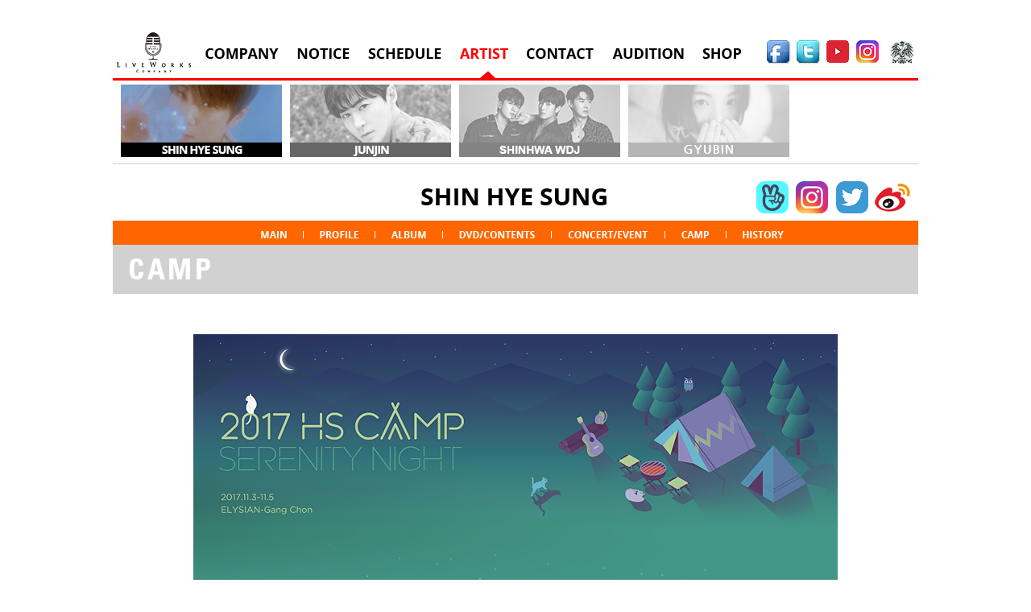

--- FILE ---
content_type: text/html
request_url: http://lworks.co.kr/HYESUNG/camp/2017HSCAMP/index.html
body_size: 8195
content:
<!DOCTYPE html PUBLIC "-//W3C//DTD XHTML 1.0 Transitional//EN" "http://www.w3.org/TR/xhtml1/DTD/xhtml1-transitional.dtd">
<html xmlns="http://www.w3.org/1999/xhtml" xml:lang="ko" lang="ko">
<head>
<meta http-equiv="Content-Type" content="text/html; charset=utf-8" />
<title>라이브웍스 컴퍼니 | LIVEWORKS COMPANY</title>
<link rel="stylesheet" type="text/css" href="../../../css/common.css" />
<link rel="stylesheet" type="text/css" href="../../../css/t_global.css" />
<script type="text/javascript" src="../../../js/jquery-1.9.1.js"></script>
<script type="text/javascript" src="../../../js/global.js"></script>
</head>

<body class="sub">
<div id="wrap"> 
  <!-- heaer -->
  
<div id="header">
  <h1><a href="http://www.lworks.co.kr/index.html"><img src="/images/common/top_logo.gif" alt="LIVEWORKS COMPANY" style="margin-left:5px"></a></h1>
  <div class="util_area">
    <ul class="utilmenu">
      <li class="util_company "><a href="/company/company.html">COMPANY</a><span class="current"></span></li>
      <li class="util_notice "><a href="/board/notice.html">NOTICE</a><span class="current"></span></li>
      <li class="util_schdule "><a href="/board/schedule.html">SCHEDULE</a><span class="current"></span></li>
      <li class="util_artist selected on"><a href="/HYESUNG/">ARTIST</a><span class="current"></span></li>
      <li class="util_contact "><a href="/company/contact.html">CONTACT</a><span class="current"></span></li>
      <li class="util_audition "><a href="/company/audition.html">AUDITION</a><span class="current"></span></li>
      <li class="util_shop "><a href="http://shop.lworks.co.kr/" target="_blank" >SHOP</a><span class="current"></span></li>
    </ul>
    <ul class="sns">
      <li><a href="https://www.facebook.com/liveworkscompany" target="_blank" title="페이스북"><img src="/images/common/sns_facebook.gif" alt="페이스북" /></a></li>
      <li><a href="https://twitter.com/LIVEWORKSCO" target="_blank" title="트위터"><img src="/images/common/sns_tweet.gif" alt="트위터" /></a></li>
      <li><a href="http://www.youtube.com/user/LIVEWORKSCP" target="_blank" title="유투브"><img src="/images/common/sns_youtube2.gif" alt="유투브"  /></a></li>
	  <li><a href="https://www.instagram.com/liveworks_official/" target="_blank" title="인스타그램"><img src="/images/common/sns_insta.gif" alt="인스타그램" style="margin-right:5px" /></a></li>
	  <li><a href="http://www.shinhwacompany.co.kr/" target="_blank" title="신화"><img src="/images/common/shincom.gif" alt="신화" style="margin-right:5px" /></a></li>	  
    </ul>
  </div>
</div>
  <!-- //heaer --> 
  
  <!-- contents -->
  <div id="contents"> 
    <!-- /artist list -->
    <div id="artist_list">
  <ul class="alist">
    <li><a href="/HYESUNG/index.html"><img src="/images/common/artist_shs.jpg" border="0" /></a></li>
    <!--<li><a href="/M/index.html"><img src="/images/common/artist_m_off.jpg" border="0" /></a></li>-->
	<li><a href="/JUNJIN/index.html"><img src="/images/common/artist_JJ_off.jpg" border="0" /></a></li>
	<li><a href=""><img src="/images/common/artist_wdj_off.jpg" border="0" /></a></li>
    <li><a href="https://gyubin.bstage.in/" target="_blank"><img src="/images/common/artist_gb_off.jpg" border="0" /></a></li>		
  </ul>
</div>
<p3>
<img src="/images/common/bottom_line.gif" style="margin-top:5px" />
</p>
    <!-- ///artist list -->
    <p><img src="/../images/artist/SHS/t_shs.gif" width="1000" height="70" border="0" usemap="#Map" style="margin-right:0px;" />
      <map name="Map" id="Map">
        <area shape="rect" coords="943,22,989,60" href="http://weibo.com/shinhyesungofficial" target="_blank" />
		<area shape="rect" coords="799,21,839,62" href="https://channels.vlive.tv/F9CAD/home" target="_blank" alt="인스타그램" />
		<area shape="rect" coords="848,21,888,62" href="https://www.instagram.com/shinhyesung_official/" target="_blank" alt="인스타그램" />
        <area shape="rect" coords="897,21,937,62" href="https://twitter.com/shinhs_official" target="_blank" alt="트위터" />
  </map>
</p>
<div class="artist_menu">
  <ul class="SHSmenu">
    <li><a href="/HYESUNG/index.html"><img src="/../images/common/m_main.gif" width="32" height="9" /></a></li>
    <li><img src="/../images/common/m_bar.gif" width="1" height="9" /></li>
    <li><a href="/HYESUNG/profile.html"><img src="/../images/common/m_profile.gif" width="48" height="9" /></a></li>
    <li><img src="/../images/common/m_bar.gif" width="1" height="9" /></li>
    <li><a href="/HYESUNG/album/index.html"><img src="/../images/common/m_album.gif" width="43" height="9" /></a></li>
    <li><img src="/../images/common/m_bar.gif" width="1" height="9" /></li>
    <li><a href="/HYESUNG/dvd/index.html"><img src="/../images/common/m_dvd.gif" width="94" height="9" /></a></li>
    <li><img src="/../images/common/m_bar.gif" width="1" height="9" /></li>
    <li><a href="/HYESUNG/concert/index.html"><img src="/../images/common/m_concert.gif" width="100" height="9" /></a></li>
    <li><img src="/../images/common/m_bar.gif" width="1" height="9" /></li>
    <li><a href="/HYESUNG/camp/index.html"><img src="/../images/common/m_camp.gif" width="35" height="9" /></a></li>
    <li><img src="/../images/common/m_bar.gif" width="1" height="9" /></li>
    <li><a href="/HYESUNG/history/index.html"><img src="/../images/common/m_history.gif" width="51" height="9" /></a></li>
  </ul>
</div>
    <div class="sub_title"><img src="../../../images/artist/t_camp.gif" style="margin-bottom:50px" /></div>
    <div class="camp">
      <div class="camp_info">
        <p><img src="../../../images/artist/SHS/camp/2017HSCAMP/camp2017_kor_01.jpg" width="800" height="1135"></p>
        <p><a href="KOREA.html"><img src="../../../images/artist/SHS/camp/2017HSCAMP/camp2017_kor_02.gif" width="200" height="118"></a><a href="CN.html"><img src="../../../images/artist/SHS/camp/2017HSCAMP/camp2017_kor_03.gif" width="201" height="118"></a><a href="ENGLISH.html"><img src="../../../images/artist/SHS/camp/2017HSCAMP/camp2017_kor_04.gif" width="201" height="118"></a><a href="http://entame.knt.co.jp/2017/shinhyesung/" target="_blank"><img src="../../../images/artist/SHS/camp/2017HSCAMP/camp2017_kor_05.gif" width="198" height="118"></a></p>
        <p><img src="../../../images/artist/SHS/camp/2017HSCAMP/camp2017_kor_06.gif" width="800" height="1147"></p>
        <p><img src="../../../images/artist/SHS/camp/2017HSCAMP/camp2017_kor_07.gif" width="800" height="317"></p>
        <p><img src="../../../images/artist/SHS/camp/2017HSCAMP/camp2017_kor_08.gif" width="800" height="644"></p>
        <p><img src="../../../images/artist/SHS/camp/2017HSCAMP/camp2017_kor_09.gif" width="800" height="700"></p>
        <p><img src="../../../images/artist/SHS/camp/2017HSCAMP/camp2017_kor_10.gif" width="800" height="427"></p>
        <p><img src="../../../images/artist/SHS/camp/2017HSCAMP/camp2017_kor_11.gif" width="800" height="653"></p>
        <p><img src="../../../images/artist/SHS/camp/2017HSCAMP/camp2017_kor_12.gif" width="800" height="772"></p>
        <p align="center"><a href="https://goo.gl/forms/pB7oKwy3Yk37Rikl1" target="_blank"><img src="../../../images/artist/SHS/camp/2017HSCAMP/camp2017_kor_13.jpg" width="247" height="46" border="0" style="margin-top:30px; margin-bottom:50px"></a></p>
      </div>
    </div>
  </div>
  <!-- //contents --> 
  
  <!-- footer -->
  <div id="footer">
  <p class="line"><img src="/images/common/bottom_line.gif" style="margin-bottom:20px" /></p>
  <p class="copy"><img src="/images/common/copyright2.gif" alt="LIVEWORKS COMPANY OFFICIAL WEBSITE. Copyright 2020 &copy; LIVEWORKS COMPANY. ALL RIGHTS RESERVED."/></p>
  <p class="email"><a href="mailto:liveworks@lworks.co.kr"><img src="/images/common/email2.gif" alt="EMAIL: liveworks@lworks.co.kr" border="0" /></a></p>
</div>
  <!-- //footer --> 
  
</div>
<map name="Map">
  <area shape="circle" coords="701,99,18" href="etc.html">
  <area shape="rect" coords="603,79,663,119" href="JP.html">
  <area shape="rect" coords="521,79,581,119" href="CN.html">
  <area shape="rect" coords="298,79,358,119" href="http://entame.knt.co.jp/2016/hyesung/" target="_blank">
</map>
</body>
</html>


--- FILE ---
content_type: text/css
request_url: http://lworks.co.kr/css/common.css
body_size: 1936
content:
@charset "utf-8";

@font-face{
font-family: "NanumGothic";
src: url("../include/font/NanumGothic.eot"); /* IE9 Compat Modes */
src: url("../include/font/NanumGothic.eot?#iefix") format("embedded-opentype"), /* IE6-IE8 */
url("../include/font/NanumGothic.woff") format("woff"), /* Modern Browsers */
url("../include/font/NanumGothic.ttf")  format("truetype"), /* Safari, Android, iOS */
url("../include/font/NanumGothic.svg#svgMothnnaFont") format("svg"); /* Legacy iOS */
}
/* Font Setting */
.class{font-family:NanumGothic,'나눔고딕',ng,sans-serif} /* 폰트적용될 class */

/* reset */
html, body, div, object, iframe, h1, h2, h3, h4, h5, h6, p, blockquote, address, dl, dt, dd, ol, ul, li, fieldset, form, legend, table, caption, tbody, tfoot, thead, tr, th, td, input, select, textarea{margin:0; padding:0;}
hr{display:none;}
ul, ol, li{list-style:none;}
img, fieldset{border:none;}
h1, h2, h3, h4, h5, h6{font-size:100%;}
table{border-collapse:collapse;}
address, em, optgroup{font-style:normal;}
object{vertical-align:top;}
input, button, select{vertical-align:middle;}

button{border:0;width:auto;height:auto;vertical-align:middle;background-color:transparent;background-repeat:no-repeat;color:#555555;font-size:11px;	font-family: "나눔고딕", NanumGothic, "lucida grande", Tahoma, Verdana, Arial, Helvetica, sans-serif, "돋움", Dotum,;cursor:pointer}
.remove{position:absolute; left:-1000%; top:0; width:1px; height:1px; font-size:0; line-height:0; overflow:hidden;}

.blind{position:absolute; left:-5000px; width:0; height:0; font-size:0; line-height:0; overflow:hidden;}

/* font */
body{color:#666; font:small "나눔고딕", NanumGothic, "lucida grande", Tahoma, Verdana, Arial, Helvetica, sans-serif, "돋움", Dotum}
th, td, input, select, textarea{color:#666; font:100% "돋움", Dotum, sans-serif;}

/* linkStyle */
a{color:#666; text-decoration:none;}
a:hover, a:active, a:focus{text-decoration:underline;}


--- FILE ---
content_type: text/css
request_url: http://lworks.co.kr/css/t_global.css
body_size: 9252
content:
@charset "utf-8";
/* layout */
#wrap {
	width:1000px;
	margin:0 auto;
}
/* header */
#header {
	position:relative;
	height:100px;
	margin:0 auto;
	background:url('../images/common/bg_header.gif') repeat-x 0 97px;
}
#header h1 {
	padding-top:40px;
}
/* utilmenu */
.util_area{position:absolute; top:50px; right:0;}
.utilmenu, .sns, .util_area li{float:left;}
.utilmenu{margin-right:25px; padding-top:10px;}
.utilmenu li{position:relative; padding-left:23px;}
.utilmenu li a{display:block; float:left; height:13px; no-repeat 0 0; text-indent:-9999px; overflow:hidden;}
.utilmenu li a:hover, .utilmenu li a:focus, .utilmenu li.selected a{background-position:0 -15px;}
.utilmenu li.util_company a{width:91px; background-image:url('../images/common/util_company.gif')}
.utilmenu li.util_notice a{width:65px; background-image:url('../images/common/util_notice.gif')}
.utilmenu li.util_schdule a{width:91px; background-image:url('../images/common/util_schedule.gif');}
.utilmenu li.util_artist a{width:60px; background-image:url('../images/common/util_artist.gif');}
.utilmenu li.util_contact a{width:83px; background-image:url('../images/common/util_contact.gif');}
.utilmenu li.util_audition a{width:89px; background-image:url('../images/common/util_audition.gif');}
.utilmenu li.util_shop a{width:48px; background-image:url('../images/common/util_shop.gif');}
.utilmenu li .current{display:none; position:absolute; top:28px; left:50%; width:20px; height:9px; margin-left:5px; background:url('../images/common/bg_util.gif') no-repeat;}
.utilmenu li.selected .current{display:block;}
.sns li {
	padding-left:7px;
}

/* main */
.main #contents {
	position:relative;
}
.main #contents .visual {
	width:1000px;
	height:430px;
	text-align:center;
	z-index:1
}
#contents .twt, #contents .bn01, #contents .bn02 {display:inline; float:left;}

.twt {
	position:absolute;
	top:440px;
	width:380px;
	height:228px;
}

.bn01 {
	position:absolute;
	top:440px;
	left:390px;
	width:300px;
	height:348px;
}
.bn02 {
	position:absolute;
	top:440px;
	left:700px;
	width:300px;
	height:348px;
}
.bn03 {
	position:absolute;
	top:678px;	
	width:380px;	
	left:0px;
	z-index:10
}
.bn04 {
	position:absolute;
	top:614px;
	left:390px;
	width:300px;
	z-index:10
}
.bn05 {
	position:absolute;
	top:678px;
	right:0px;
	width:300px;
	z-index:10
}
.bn06 {
	position:absolute;
	top:797px;
	right:0px;
	width:1000px;
	z-index:10
}

/* sub */
.sub #contents {
	position:relative;
	width:1000px;
	margin:0 auto;
	z-index:1
}

.sub #contents p { position:relative; }
.sub #contents h1 { position:relative; margin-bottom:50px}

/* artist */
.artist_list{ position:absolute; right:0;}
.alist{margin-right:40px; padding-top:5px;}
.alist li{float:left; position:relative; padding-left:10px;}

.artist_menu{ position:relative; top:0px; width:1000px; height:30px; background-color:#ff6600;}

.SHSmenu{ margin:0 auto; width:673px; padding-top:10px;}
.SHSmenu li{float:left; position:relative; padding-left:20px;}

.Mmenu{ margin:0 auto; width:593px; padding-top:10px;}
.Mmenu li{float:left; position:relative; padding-left:20px;}

.JJmenu{ margin:0 auto; width:170px; padding-top:10px;}
.JJmenu li{float:left; position:relative; padding-left:20px;}

.DWmenu{ margin:0 auto; width:170px; padding-top:10px;}
.DWmenu li{float:left; position:relative; padding-left:20px;}

.oneTEAMmenu{ margin:0 auto; width:620px; padding-top:10px;}
.oneTEAMmenu li{float:left; position:relative; padding-left:20px;}

.sub_title { position:relative; top:0px; width:1000px; }

.profile_img { position:relative; top:0px; float:left }
.profile_list {
	position:relative;
	float:left;
	width:450px;
	height:400px;
	left:48px;
	margin-right:0px
}
.profile_list_1TEAM {
	position:relative;
	float:left;
	width:400px;
	height:400px;
	margin-right:0px;
	text-align: justify
}
.profile_list_1TEAM2 {
	list-style:none;
	float:left;
	padding-bottom:30px;
}
.sub_txt {margin-left:83px; font-size:12px; line-height:120%; color:#000}
.sub_txt2 {margin-left:64px; font-size:11px; line-height:120%; color:#666}

.profile_list dl {
	list-style:none;
	float:left;
	padding-bottom:30px;
}

.discography dl {
	list-style:none;
	float:left;
	padding-bottom:30px;
}

.achievements dl {
	list-style:none;
	float:left;
	padding-bottom:30px;
}
.profile_list dt {
	margin-bottom:5px;
} 
.discography dt {
	margin-bottom:5px;
}
.achievements dt {
	margin-bottom:5px;
}
.profile_list dd {
	font-family: "나눔고딕", NanumGothic, "lucida grande", Tahoma, Verdana, Arial, Helvetica, sans-serif, "돋움", Dotum,;
	font-size: 12px;
	color: #000000;
	line-height: 180%;
}
.discography dd {
	font-family: "나눔고딕", NanumGothic, "lucida grande", Tahoma, Verdana, Arial, Helvetica, sans-serif, "돋움", Dotum,;
	font-size: 12px;
	color: #000000;
	line-height: 200%;
}
.achievements dd {
	font-family: "나눔고딕", NanumGothic, "lucida grande", Tahoma, Verdana, Arial, Helvetica, sans-serif, "돋움", Dotum,;
	font-size: 12px;
	color: #000000;
	line-height: 200%;
}
.discography {
	position:relative;
	float:left;
	width:500px;
	top: 50px;
	margin-left:0px;
}
.achievements {
	position:relative;
	float:left;
	width:450px;
	top: 50px;
	left: 48px;
	margin-right:0px
}

/* sublist */
.sublist {
	margin:0 auto;
	position:relative;
	width:1000px;
	height:210px;
	padding-top:25px;
}
.sublist2 {
	margin:0 auto;
	position:relative;
	width:1000px;
	height:160px;
	padding-top:25px;
}
.sublist p {
	margin-bottom: 5px;
}
.sublist dl {
	list-style:none;
	float:left;	
	padding-left:40px;
	padding-right:0px;
}
.sublist dt {
	font-family: "나눔고딕", NanumGothic, "lucida grande", Tahoma, Verdana, Arial, Helvetica, sans-serif, "돋움", Dotum,;
	font-size: 11px;
	color: #000;
	line-height: 130%;
}
.sublist dd {
	font-family: "나눔고딕", NanumGothic, "lucida grande", Tahoma, Verdana, Arial, Helvetica, sans-serif, "돋움", Dotum,;
	font-size: 11px;
	color: #666;
	line-height: 100%;
}
.sublist2 p {
	margin-bottom: 5px;
}
.sublist2 dl {
	list-style:none;
	float:left;	
	padding-left:40px;
	padding-right:0px;
}
.sublist2 dt {
	font-family: "나눔고딕", NanumGothic, "lucida grande", Tahoma, Verdana, Arial, Helvetica, sans-serif, "돋움", Dotum,;
	font-size: 11px;
	color: #000;
	line-height: 130%;
}
.sublist2 dd {
	font-family: "나눔고딕", NanumGothic, "lucida grande", Tahoma, Verdana, Arial, Helvetica, sans-serif, "돋움", Dotum,;
	font-size: 11px;
	color: #666;
	line-height: 100%;
}
.page_bar {
	margin:0 auto;
	position:relative;
	width:1000px;
	height:30px;
	background-color:#eee;
}
.page_bt {
	margin:0 auto;
	position:relative;
	width:48px;
	height:11px;
	top: 8px
}
.page_bar p {	
	list-style:none;
	float:left;
	padding-right:5px;
}
/* album */
.album {
	position:relative;
	width:1000px;
	margin:0 auto;
	z-index:1
}
.album_info {
	position:relative;
	width:1000px;
	margin:0 auto;
}
.lyrics {
	display:none;
	position:relative;
}

/* dvd */
.dvd_info {	
	position:relative;
	width:1000px;
	margin:0 auto;
	z-index:1
	}
.dvd_info h3 { position:relative; top:0px; width:1000px; }

.dvd_con {
	padding-top:70px;
}
.dvd_con2 {
	padding-top:30px;
}
.dvd_date {
	font-family: "나눔고딕", NanumGothic, "lucida grande", Tahoma, Verdana, Arial, Helvetica, sans-serif, "돋움", Dotum,;
	font-size: 11px;
	color: #666;
	line-height: 140%;
}

/* concert */
.concert {
	position:relative;
	width:1000px;
	margin:0 auto;
	z-index:1
}
.concert_info {	position:relative; text-align:center;}
.concert_info h3 { position:relative; top:0px; width:1000px;  }
.concert_video { height:260px; top:400px; left:270px; position:absolute;}
.concert_table {  position:relative; width:1000px;left:0px;}

/* camp */
.camp {
	position:relative;
	width:1000px;
	margin:0 auto;
	z-index:1
}
.camp_list { 
	position:relative; 
	width:960px; 
	margin:0 auto;
}
.camp_info { position:relative; margin:0 auto; width:800px; }

.title {
	font-family: "나눔고딕", NanumGothic, "lucida grande", Tahoma, Verdana, Arial, Helvetica, sans-serif, "돋움", Dotum,;
	font-size: 14px;
	color: #000;
	line-height: 120%;
	font-weight:bold;
}
.date {
	font-family: "나눔고딕", NanumGothic, "lucida grande", Tahoma, Verdana, Arial, Helvetica, sans-serif, "돋움", Dotum,;
	font-size: 11px;
	color: #000;
	line-height: 120%;
	font-weight:normal
}
.text01 {
	font-family: "나눔고딕", NanumGothic, "lucida grande", Tahoma, Verdana, Arial, Helvetica, sans-serif, "돋움", Dotum,;
	font-size: 12px;
	color: #000;
	line-height: 180%;
}
/* history */
.history {
	position:relative;
	width:1000px;
	margin:0 auto;
	z-index:1
}
/* notice */
.sub #board_contents {
	position:relative;
	width:1000px;
	margin:0 auto;
	z-index:1
}
.board_list {
	position:relative;
	width:1000px;
	margin-top:10px;
	z-index:1
}

/* footer */
#footer{position:relative; top:350px; width:1000px; margin:0 auto; padding-top:10px; padding-bottom:5px; text-align:center;}
#footer .line{position:relative; top:10px;}
#footer .copy, #footer .email{display:inline;}
#footer .copy{margin-right:11px;}

/* footer */
.sub #footer{position:relative; top:50px; width:1000px; margin:0 auto; padding-top:10px; padding-bottom:20px; text-align:center;}
.sub #footer .line{position:relative; top:10px;}
.sub #footer .copy, #footer .email{display:inline;}
.sub #footer .copy{margin-right:11px;}

--- FILE ---
content_type: application/javascript
request_url: http://lworks.co.kr/js/global.js
body_size: 3606
content:
$(document).ready(function(){

	/* img mouse over */
	$('.img_over img').hover(function(){
		$(this).attr('src',$(this).attr('src').replace("-off", "-on")); 
	}, function(){
		$(this).attr('src',$(this).attr('src').replace("-on", "-off")); 
	});

	/* popup */
	function winpop(url, winName, pwidth, pheight, scrollYN, resizeYN){
		var win = null;
		var winL = (screen.width-pwidth)/2;
		var winT = (screen.height-pheight)/2;
		var spec = 'toolbar=no,';
		spec += 'status=no,';
		spec += 'location=no,';
		spec += 'height='+pheight+',';
		spec += 'width='+pwidth+',';
		spec += 'top='+winT+',';
		spec += 'left='+winL+',';
		spec += 'scrollbars='+(scrollYN == undefined ? "no" : scrollYN)+',';
		spec += 'resizable='+(resizeYN == undefined ? "no" : resizeYN);
		win = window.open(url, winName, spec);
		};
	$('.menu a, .thum a').click(function(){
		winpop($(this).attr('href'), '', 800,580);
		return false;
	});

	/* tab */
	$('ul.tab').each(function(){		
		if(!$(this).find('>li').hasClass('selected')) {
            $(this).find('>li:nth-child(1)').addClass("selected");
        }
        $('ul.tab_schedule').find('>li:nth-child(1)').removeClass("selected"); 

        var $selected = $(this).find('>li.selected');
        var href = $selected.find('a').attr('href');
        var $swap = $selected.find('img[src$="-or.png"], img[src$="-or.gif"], img[src$="-or.jpg"]');

        $swap.each(function(){
            $(this).attr('src', $(this).attr('src').replace("-or.", "-on."));
        });

		try
		{
			var $target = $(href).parent().children();
			$target.not(href).hide();
		}
		catch (e){}

        $(this).find('>li a').click(function(){
            $(this).closest('ul.tab').find('>li').removeClass("selected")
                .find('img').filter('[src$="-on.png"], [src$="-on.gif"], [src$="-on.jpg"]').each(function(){
                    $(this).attr('src', $(this).attr('src').replace("-on.", "-or."));
            });
            $(this).closest('li').addClass("selected")
                .find('img').filter('[src$="-or.png"], [src$="-or.gif"], [src$="-or.jpg"]').each(function(){
                    $(this).attr('src', $(this).attr('src').replace("-or.", "-on."));
            });

			try
			{
				$target.hide();
				$($(this).attr("href")).show();
				if($.browser.msie && $.browser.version == 8) $('body').css('border', "none");
	            return false;
			}
			catch (e){}
	    });
    });

	/* popup */
	$('.notice_list a').click(function(){
		$('.notice_popup').show();
		return false;
	});
	$('.notice_close').click(function(){
		$('.notice_popup').hide();
	});

	/* utilmenu */
	$('.utilmenu a').bind({
		mouseover: function() {
			$(this).parent('li').addClass('selected');	
		},
		focus: function() {
			$(this).parent('li').addClass('selected');	
		},
		mouseout: function() {
			$(this).parent('li').removeClass('selected');	
			if ($(this).parent('li').hasClass('on'))
			{
				$(this).parent('li').addClass('selected');	
			}
		},
		blur: function() {
			$(this).parent('li').removeClass('selected');	
			if ($(this).parent('li').hasClass('on'))
			{
				$(this).parent('li').addClass('selected');	
			}
		}
	});

	/* rolling_img */
	var rolling_time = 4000;
	var effect_time = 2000;
	var $rolling_img = $(".rolling_img > img");
	
	$rolling_img.not(":first").hide();
	setInterval(rolling, rolling_time);
	function rolling(){
		$visible_img = $rolling_img.filter(":visible");
		$visible_img.fadeOut(effect_time);
		 
		$next_img = $visible_img.next();
		if ($next_img.length === 0) {
			$next_img = $rolling_img.filter(":first");
		}
		$next_img.fadeIn(effect_time);
	}
});
